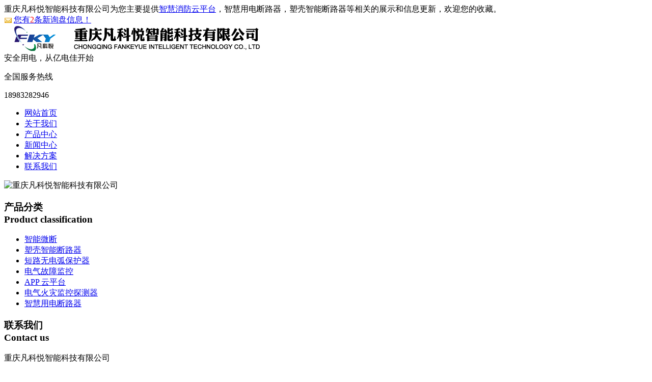

--- FILE ---
content_type: text/html
request_url: http://www.fankeyue.com/protype116403.html
body_size: 8099
content:
<!DOCTYPE html>
<html lang="zh-CN">
<head> 
<meta charset="gb2312" /> 
<meta http-equiv="X-UA-Compatible" content="IE=edge,chrome=1" /> 
<title>塑壳智能断路器(施工方案,整体方案,监测,定制,工作原理,技术,品牌,品牌排行,厂家,生产厂家,生产商,哪家好,加盟,招商,品牌招商,厂家直销) -- 重庆凡科悦智能科技有限公司</title>
<meta name="applicable-device" content="pc,mobile"/>
<meta http-equiv="Cache-Control" content="no-transform"/>
<meta name="MobileOptimized" content="width"/>
<meta name="HandheldFriendly" content="true"/>
<meta name="Keywords" content="塑壳智能断路器"/> 
<meta name="Description" content="塑壳智能断路器是一种结合了传统电路保护功能和智能技术的设备，旨在提高电路安全性、可用性和能源管理。这些断路器在工业、商业和住宅应用中都有广泛的用途。"/> 
<link rel="stylesheet" type="text/css" href="/template/365YXX0049/pc/css/base.css" /> 
<link rel="stylesheet" type="text/css" href="/template/365YXX0049/pc/css/style.css" /> 
<script type="text/javascript" src="/template/365YXX0049/pc/js/jquery-1.8.3.min.js"></script> 
</head>
 
<body> 
<div class="top">
	<div class="wrap">
		<div class="top_l fl">重庆凡科悦智能科技有限公司为您主要提供<a href="/">智慧消防云平台</a>，智慧用电断路器，塑壳智能断路器等相关的展示和信息更新，欢迎您的收藏。

</div>
		<div class="top_r fr"><script type="text/javascript" src="http://webapi.gcwl365.com/msg/msgstat.ashx?shopid=21186"></script></div>
	</div>
</div>

<div class="header"> 
	<div class="wrap"> 
		<div class="logo fl"><img src="/img.ashx?shopid=21186&file=logo.png" alt="重庆凡科悦智能科技有限公司"/></div> 
		<div class="yu fl">安全用电，从亿电佳开始</div> 		 
		<div class="toptel fr">
			<p>全国服务热线</p>
			<span>18983282946</span>
		</div>  
	</div> 
</div>
 
<div class="menu clearfix"> 
	<ul class="nav wrap clearfix"> 
		<li><a href="/" rel="nofollow">网站首页</a></li> 
		<li><a href="/about.html" rel="nofollow">关于我们</a></li>
		<li><a href="/product.html" rel="nofollow">产品中心</a></li>
		<li><a href="/news.html" rel="nofollow">新闻中心</a></li> 		
		<li><a href="/case.html" rel="nofollow">解决方案</a></li>
		<li><a href="/contact.html" rel="nofollow">联系我们</a></li> 
	</ul> 
</div> 
 
<div class="n_banner"><img src="/template/365YXX0049/pc/images/banc.jpg" alt="重庆凡科悦智能科技有限公司"/></div>
 
<div class="container wrap clearfix"> 
	<div class="left"> 
		<div class="box"> 
			<h3>产品分类<br/><span>Product classification</span></h3> 
			<ul class="sort"> 
				
					<li><a href="/protype116402.html" title="智能微断">智能微断</a></li>
			    
					<li><a href="/protype116403.html" title="塑壳智能断路器">塑壳智能断路器</a></li>
			    
					<li><a href="/protype116407.html" title="短路无电弧保护器">短路无电弧保护器</a></li>
			    
					<li><a href="/protype116405.html" title="电气故障监控">电气故障监控</a></li>
			    
					<li><a href="/protype116420.html" title="APP 云平台">APP 云平台</a></li>
			    
					<li><a href="/protype116406.html" title="电气火灾监控探测器">电气火灾监控探测器</a></li>
			    
					<li><a href="/protype116421.html" title="智慧用电断路器">智慧用电断路器</a></li>
			    
			</ul>  
		</div> 
		<div class="box"> 
			<h3>联系我们<br/><span>Contact us</span></h3> 
			<div class="content">
				<p>重庆凡科悦智能科技有限公司</p>
				<p>联系：谭总</p>  
				<p>电话：18983282946</p> 
				<p>邮箱：fky@fankeyue.com</p>
				<p>网址：www.fankeyue.com</p>
				<p>地址：重庆市两江新区重庆半导体产业园B4栋301（重庆市北碚区云汉大道105号）</p>
			</div> 
		</div> 
	</div>
 
	<div class="right"> 
		<div class="crumb clearfix">您的位置：<a href="/">首页</a> &gt; <a href="/protype116403.html">塑壳智能断路器</a></div> 
		<div class="content"> 
			<div class="prodescription">塑壳智能断路器是一种结合了传统电路保护功能和智能技术的设备，旨在提高电路安全性、可用性和能源管理。这些断路器在工业、商业和住宅应用中都有广泛的用途。</div> 
			<div class="h20 clearfix"></div> 
			<ul class="prolist">
				
				<li>
					<a href="/product885445.html" title="【GD 系列】4G智能微断空气开关" rel="nofollow"><img src="/img.ashx?shopid=21186&file=2023103022483893.png" alt="【GD 系列】4G智能微断空气开关" /></a>
					<h3><a href="/product885445.html" title="【GD 系列】4G智能微断空气开关">【GD 系列】4G智能微断空气开关</a></h3>
					<a href="/product885445.html" title="【GD 系列】4G智能微断空气开关" rel="nofollow" class="cp-hover"></a> 
				</li>
				
				<li>
					<a href="/product885738.html" title="灭火断路器 " rel="nofollow"><img src="/img.ashx?shopid=21186&file=2023103022565928.jpg" alt="灭火断路器 " /></a>
					<h3><a href="/product885738.html" title="灭火断路器 ">灭火断路器 </a></h3>
					<a href="/product885738.html" title="灭火断路器 " rel="nofollow" class="cp-hover"></a> 
				</li>
				
			</ul>
			<div class="clearfix"></div>
			<div class="pages"><ul></ul></div>
		</div> 
	</div> 
</div>
 
<div id="footer"> 
	<div class="wrap clearfix"> 
		<div class="nav_foot fl">
			<p>
				<a href="/" rel="nofollow">网站首页</a><em>|</em>
				<a href="/about.html" rel="nofollow">关于我们</a><em>|</em>
				<a href="/product.html" rel="nofollow">产品中心</a>
			</p>
			<p>
				<a href="/news.html" rel="nofollow">新闻中心</a><em>|</em>
				<a href="/case.html" rel="nofollow">工程案例</a><em>|</em>
				<a href="/contact.html" rel="nofollow">联系我们</a>
			</p>
			<p>
				<a href="/sitemap.html">网站地图</a><em>|</em> 
				
				<a href="/sitemap.xml">XML</a>
			</p>
		</div> 
		<div class="ft_cont fl"> 
			<p>重庆凡科悦智能科技有限公司</p>
			<p>TEL：18983282946</p>
			<p>邮箱：fky@fankeyue.com</p>
			<p>地址：重庆市两江新区重庆半导体产业园B4栋301（重庆市北碚区云汉大道105号）</p>
		</div> 
		<div class="er fr"> 
			<img src="/template/365YXX0049/pc/images/wx.png" alt="二维码" width="100" height="100"/>
		</div> 
	</div> 
</div>
 
<div class="copyright">
	<div class="wrap">
		<p>Copyright&copy;www.fankeyue.com(<a title="复制链接" href="javascript:copyURL();" target="_parent" rel="nofollow">复制链接</a>) 重庆凡科悦智能科技有限公司</p> 
		<p>智慧消防云平台怎么样？智慧用电断路器哪家便宜？塑壳智能断路器哪家好？重庆凡科悦智能科技有限公司主要提供智慧消防云平台,智慧用电断路器,塑壳智能断路器,电气火灾监控探测器,短路无电弧保护器

</p>
		<p>热门城市推广:<a href="http://chongqing.fankeyue.com" target="_blank">重庆</a> <a href="http://hubei.fankeyue.com" target="_blank">湖北</a> <a href="http://shanxi.fankeyue.com" target="_blank">陕西</a> <a href="http://guizhou.fankeyue.com" target="_blank">贵州</a> <a href="http://hunan.fankeyue.com" target="_blank">湖南</a> <a href="http://yunnan.fankeyue.com" target="_blank">云南</a> <a href="http://sichuan.fankeyue.com" target="_blank">四川</a> <a href="http://guangdong.fankeyue.com" target="_blank">广东</a> </p>
		<p>
		   <P>备案号：<a href="http://beian.miit.gov.cn/" target="_blank">渝ICP备2023011655号</a></P>
		</p>
	</div>
</div>
<script>
	$(function(){
		$(".nav li a").each(function () {
            if ($(this).attr("href") == window.location.pathname) {
                $(".nav li a").removeClass('cur');
                $(this).addClass('cur');
                return false;
            }
        });			
	})
</script>

 
</body>
</html>